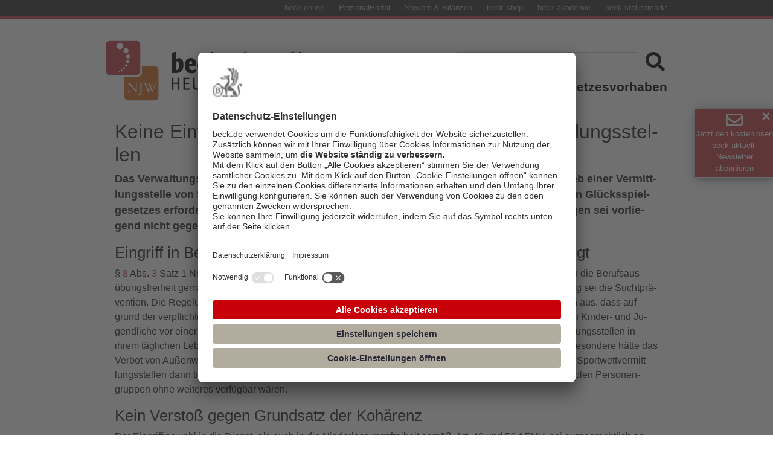

--- FILE ---
content_type: text/html; charset=utf-8
request_url: https://rsw.beck.de/aktuell/daily/meldung/detail/vg-hannover-betrieb-einer-wettvermittlungsstelle-nur-bei-einhaltung-der-mindestabstaende-zulaessig
body_size: 11521
content:
 <!DOCTYPE html> <html lang="de"> <head> <meta charset="utf-8" /> <title>
	Keine Einw&#228;nde gegen Abstandsregel f&#252;r Wettvermittlungsstellen
</title> <!-- Google Tag Manager --> <script type="text/plain" data-usercentrics="Google Tag Manager">(function(w,d,s,l,i){w[l]=w[l]||[];w[l].push({'gtm.start':
new Date().getTime(),event:'gtm.js'});var f=d.getElementsByTagName(s)[0],
j=d.createElement(s),dl=l!='dataLayer'?'&l='+l:'';j.async=true;j.src=
'https://www.googletagmanager.com/gtm.js?id='+i+dl;f.parentNode.insertBefore(j,f);
})(window,document,'script','dataLayer','GTM-WPH4GN2N');</script> <!-- End Google Tag Manager --> <script src="/ScriptResource.axd?d=ktXPS54N4JY6vbaCTPlT9V_POdVbo5EP4_G5XnemXb4TmMtqoh3IC-glILo1a9rzdvSJPCI9PjxMMnSxkOfXXnB1tQJDp4uf2SNbxihMLYC6RzYucvz-oiAkIu-8jea2xDgMAS45rIZ-VWJ33qWJoLG3cQm8pJiUofLPY5Z7jazed4vGme1Po_rWeA6bZNvj0&amp;t=ffffffffaa59361e" type="text/javascript"></script><script src="/ScriptResource.axd?d=ePnjFy9PuY6CB3GWMX-b_9Kz2bh08vTJFS8Prw-GVk0nr5ZNk_RtGc4sJkzTIx6Ns47le7ZOm26yhTLbE5rSQUylXHtGBgnuM4mmHa0plWXZsuTm8E66jy9MEDCudu94MpOcvU3XNh06h6ANmpfpJeqIe2B_vZ2iyjjLIkAkRe7K1Qq81hY0UtjQI4PuG_g70&amp;t=ffffffffaa59361e" type="text/javascript"></script><script src="/ResourcePackages/BeckDaily/assets/dist/js/bootstrap.min.js?package=BeckDaily" type="text/javascript"></script><script src="/ResourcePackages/BeckDaily/assets/dist/js/com.js?package=BeckDaily" type="text/javascript"></script><script src="/ResourcePackages/BeckDaily/assets/dist/js/Hyphenator.js?package=BeckDaily" type="text/javascript"></script><script src="/ResourcePackages/BeckDaily/assets/dist/js/bootstrap-dropdownhover.min.js?package=BeckDaily" type="text/javascript"></script><link href="/ResourcePackages/BeckDaily/assets/dist/css/main.css?package=BeckDaily" rel="stylesheet" type="text/css" /><link href="/ResourcePackages/BeckDaily/assets/dist/css/sprite.css?package=BeckDaily" rel="stylesheet" type="text/css" /><link href="/ResourcePackages/BeckDaily/assets/dist/css/sprite-bd.css?package=BeckDaily" rel="stylesheet" type="text/css" /><link href="/ResourcePackages/BeckDaily/assets/dist/css/bootstrap-dropdownhover.css?package=BeckDaily" rel="stylesheet" type="text/css" /><link href="/ResourcePackages/Beck/CSS/BeckSocialShare.css?package=BeckDaily" rel="stylesheet" type="text/css" /> <meta property="twitter:card" content="summary_large_image" /><meta property="twitter:image" content="https://rsw.beck.de/images/librariesprovider5/beckdaily/logo_beck_aktuell_fallback_notloesung_1080x1080" /><meta property="og:image" content="https://rsw.beck.de/images/librariesprovider5/beckdaily/logoakt.png?sfvrsn=c49782e0_0" /><meta property="og:title" content="Keine Einw&#228;nde gegen Abstandsregel f&#252;r Wettvermittlungsstellen" /><meta property="og:description" content="Die Regelung, nach der zur n&#228;chsten Kinder- und Jugendeinrichtung 200 Meter Abstand bestehen m&#252;ssen, ist laut VG Hannover verfassungs- und europarechtskonform." /><meta property="og:type" content="website" /><meta property="og:url" content="https://rsw.beck.de/aktuell/daily/meldung/detail/vg-hannover-betrieb-einer-wettvermittlungsstelle-nur-bei-einhaltung-der-mindestabstaende-zulaessig" /><meta property="og:site_name" content="Aktuell" /><meta name="Generator" content="Sitefinity 14.4.8146.0 DX" /><link rel="canonical" href="https://rsw.beck.de/aktuell/daily/meldung/detail/vg-hannover-betrieb-einer-wettvermittlungsstelle-nur-bei-einhaltung-der-mindestabstaende-zulaessig" /><meta name="viewport" content="width=device-width, initial-scale=1.0" /><script type="text/javascript">
	(function() {var _rdDeviceWidth = (window.innerWidth > 0) ? window.innerWidth : screen.width;var _rdDeviceHeight = (window.innerHeight > 0) ? window.innerHeight : screen.height;var _rdOrientation = (window.width > window.height) ? 'landscape' : 'portrait';})();
</script></head> <body> <!-- Google Tag Manager (noscript) --> <noscript><iframe src=https://www.googletagmanager.com/ns.html?id=GTM-WPH4GN2N
height="0" width="0" style="display:none;visibility:hidden"></iframe></noscript> <!-- End Google Tag Manager (noscript) --> <div class="mobilemenu" id="navbarSupportedContentMobile"> <a href="javascript:void(0)" class="closebtn" onclick="closeNav()">&times;</a> <ul> <li> <div> <a class="" href="/aktuell/daily/startseite">Heute im Recht</a> <i class="icon icon-chevron-right-solid"></i> </div> <div class="sublink"> <a class="" href="/aktuell/daily/meldung/liste/?taxonomy=Meldungskategorie&propertyName=Meldungskategorie&taxon=Rechtsprechung">Rechtsprechung</a> <i class="icon icon-chevron-right-solid"></i> </div> <div class="sublink"> <a class="" href="/aktuell/daily/meldung/liste/?taxonomy=Meldungskategorie&propertyName=Meldungskategorie&taxon=/rechtspolitik-gesetzgebung">Rechtspolitik & Gesetzgebung</a> <i class="icon icon-chevron-right-solid"></i> </div> <div class="sublink"> <a class="" href="/aktuell/daily/meldung/liste/?taxonomy=Meldungskategorie&propertyName=Meldungskategorie&taxon=/Rechtsnachrichten">Rechtsnachrichten</a> <i class="icon icon-chevron-right-solid"></i> </div> </li> <li> <div id="magazintypemobile"> <a class="" href="/aktuell/daily/magazin/liste/">Aus der NJW</a> <i class="icon icon-chevron-right-solid"></i> </div> </li> <li> <div> <a class="" href="/aktuell/gesetzgebung/">Gesetzesvorhaben</a> <i class="icon icon-chevron-right-solid"></i> </div> </li> </ul> </div> <script src="/ScriptResource.axd?d=Uf8BQcxRshYGUr_fjsqPCHf9S1Tt8LEmLNysLuHUDUCktH0CS3pmA1rKZgTNanA_Yv9w7XoTWwhH5Xbz3gCSdb7CgHpyvs6hOKqkYmDPe3RQBZYXc8tErEtCALdhnqTLlIEBdAUKjoJJgl9ju68g_Layb7mjXsOayNsaWKR99di-qrJyLQiAebCfxMTjbtBG0&amp;t=ffffffffaa59361e" type="text/javascript"></script> <div id="mask">&nbsp;</div> <div class="upcontent"> <div class="angebotleiste d-none d-md-block"> <div class="container d-flex justify-content-md-around justify-content-lg-end"> <ul> <li><a class="angebotlink" href="https://beck-online.beck.de" ttitle="beck-online" target="_blank">beck-online</a></li> <li><a class="angebotlink" href="https://personal-portal.beck.de" ttitle="PersonalPortal" target="_blank">PersonalPortal</a></li> <li><a class="angebotlink" href="https://steuern.beck.de" ttitle="Steuern & Bilanzen" target="_blank">Steuern & Bilanzen</a></li> <li><a class="angebotlink" href="https://www.beck-shop.de" ttitle="beck-shop" target="_blank">beck-shop</a></li> <li><a class="angebotlink" href="https://rsw.beck.de/akademie" ttitle="beck-akademie" target="_blank">beck-akademie</a></li> <li><a class="angebotlink" href="https://www.beck-stellenmarkt.de" ttitle="beck-stellenmarkt" target="_blank">beck-stellenmarkt</a></li> </ul> </div> </div> <div class="container bdcontainer headercontainer"> <header class="blog-header py-2 pt-sm-3"> <div class="row flex-nowrap justify-content-between align-items-center flex-column flex-lg-row"> <div class="col-11 col-lg-5 logo" onclick="location.href='/aktuell/daily/startseite'">&nbsp;</div> <div class="col-12 col-lg-7 d-flex justify-content-end flex-column menu"> 




    <div>

        <div class="d-flex justify-content-center justify-content-sm-end pt-4 pt-sm-0" role="search">
            <input type="search" title="Search input" placeholder="Suche" id="82cf0e1b-a84f-4fd5-96e2-797307dc073e" class="searchinput" value="" aria-autocomplete="both" aria-describedby='SearchInfo-1' />
            <input type="submit" id="a03c6710-f998-4a7b-af6d-0b2a137e3016" name="submit" alt="search" value="" class="icon iconsearch icon-search-solid searchbutton">
            <span id='SearchInfo-1' aria-hidden="true" hidden>When autocomplete results are available use up and down arrows to review and enter to select.</span>
        </div>

        <input type="hidden" data-sf-role="resultsUrl" value="/aktuell/daily/beck-aktuell-trefferliste" />
        <input type="hidden" data-sf-role="indexCatalogue" value="index-beck-aktuell-2" />
        <input type="hidden" data-sf-role="wordsMode" value="AllWords" />
        <input type="hidden" data-sf-role="disableSuggestions" value='false' />
        <input type="hidden" data-sf-role="minSuggestionLength" value="3" />
        <input type="hidden" data-sf-role="suggestionFields" value="Title,Content" />
        <input type="hidden" data-sf-role="language" />
        <input type="hidden" data-sf-role="suggestionsRoute" value="/restapi/search/suggestions" />
        <input type="hidden" data-sf-role="searchTextBoxId" value='#82cf0e1b-a84f-4fd5-96e2-797307dc073e' />
        <input type="hidden" data-sf-role="searchButtonId" value='#a03c6710-f998-4a7b-af6d-0b2a137e3016' />
    </div>







 <div class="d-flex justify-content-end"> <nav class="navbar navbar-expand-sm genmen burger"> <button class="navbar-toggler" type="button" aria-controls="navbarSupportedContent" aria-expanded="false" aria-label="Toggle navigation" onclick="openNav()"> <span class="navbar-toggler-icon bakburger"></span> </button> <div class="collapse navbar-collapse justify-content-end" id="navbarSupportedContent"> <ul class="navbar-nav justify-content-end"> <li class="nav-item dropdown" id="navbarDropdown2"> <a class="nav-link dropdown-toggle" href="/aktuell/daily/startseite" role="button" data-toggle="dropdown" aria-haspopup="true" aria-expanded="false">Heute im Recht</a> <div class="dropdown-menu bakdropdownmenu" aria-labelledby="navbarDropdown2" id="dropdown-menu"> <div> <a class="dropdown-item" href="/aktuell/daily/meldung/liste/?taxonomy=Meldungskategorie&propertyName=Meldungskategorie&taxon=Rechtsprechung">Rechtsprechung</a> <i class="icon icon-chevron-right-solid"></i> </div> <div> <a class="dropdown-item" href="/aktuell/daily/meldung/liste/?taxonomy=Meldungskategorie&propertyName=Meldungskategorie&taxon=rechtspolitik-gesetzgebung">Rechtspolitik & Gesetzgebung</a> <i class="icon icon-chevron-right-solid"></i> </div> <div> <a class="dropdown-item" href="/aktuell/daily/meldung/liste/?taxonomy=Meldungskategorie&propertyName=Meldungskategorie&taxon=Rechtsnachrichten">Rechtsnachrichten</a> <i class="icon icon-chevron-right-solid"></i> </div> </div> </li> <li class="nav-item"> <a class="nav-link" href="/aktuell/daily/magazin/liste/">Aus der NJW</a> <i class="icon icon-chevron-right-solid"></i> </li> <li class="nav-item"> <a class="nav-link" href="/aktuell/gesetzgebung/">Gesetzesvorhaben</a> <i class="icon icon-chevron-right-solid"></i> </li> </ul> </div> </nav> </div> </div> </div> </header> </div> <!-- Content --> <div class="sfPublicWrapper sfBakWrapper" id="TopmeldungPlaceHolder"> 
 </div> <div class="sfPublicWrapper sfBakWrapper" id="MeldungPlaceHolder"> 
 </div> <div class="sfPublicWrapper sfBakWrapper" id="BannerPlaceHolder"> 
 </div> <div class="sfPublicWrapper sfBakWrapper" id="MagazinTypesPlaceHolder"> 
 </div> <div class="sfPublicWrapper sfBakWrapper" id="MagazinPlaceHolder"> 
 </div> <div class="sfPublicWrapper sfBakWrapper" id="TrefferlistePlaceHolder"> 
 </div> <div class="sfPublicWrapper sfBakWrapper" id="DetailansichtPlaceHolder"> 


<div >
    <div ><style>.close {
        position: absolute;
        right: 5px;
        top: 5px;
        width: 15px;
        height: 15px;
        opacity: 1;
        display: none;
    }

    .close:hover {
        opacity: 1;
    }

    .close:before,
    .close:after {
        position: absolute;
        left: 6px;
        content: ' ';
        height: 15px;
        width: 3px;
        background-color: #ffffff;
    }

    .close:before {
        transform: rotate(45deg);
    }

    .close:after {
        transform: rotate(-45deg);
    }


    div.sticky {
        position: fixed;
        top: 25%;
        right: 0;


        text-align: right;

        padding: 0;
        margin-right: -1px;
        transition: all 1s;
        z-index: 1;
    }

    #baknlbutton {
        width: 250px;
        height: 82px;
        overflow-y: hidden;
        transition: all 1s;

    }

    #baknlbutton.collapsed {
        width: 250px;
        height: 82px;
        transition: all 1s;
        box-shadow: 2px 2px 15px #7d7a7a;
    }

    #baknlbutton.expanded {
        width: 700px;
        height: 450px;
        transition: all 1s;
        box-shadow: 2px 2px 15px #7d7a7a;
    }



    div.bakanmeldtitle {
        background-color: #C23E44;
        color: white;
        font-size: 1em;
        display: flex;
        flex-direction: row;
        justify-content: space-between;
        padding-top: 5px;
        padding-bottom: 5px;
    }

    div.stickyformular {
        background: #F4F4F4;
        padding-top: 20px;
        padding-left: 10px;
        padding-right: 10px;
        padding-bottom: 10px;
    }

    div.enve {
        align-items: center;
        display: flex;
        padding-left: 10px;
        font-size: 0.8em;
        transition: all 1s;
    }

    div.envetxt {
        align-items: center;
        display: flex;
        padding-right: 10px;
    }

    #baknlbutton.collapsed:hover {
        cursor: pointer;
        box-shadow: 2px 2px 15px #7d7a7a;
    }

    #baknlbutton.collapsed:hover div.enve {
        font-size: 1em;
    }

    #baknlbutton.expanded div.enve {
        font-size: 1em;
    }

    #baknlbutton input.reset_button {
        display: none !important;
    }

    @media only screen and (max-width: 1430px) {

        #baknlbutton,
        #baknlbutton.collapsed {
            width: 230px;
        }
    }

    @media only screen and (max-width: 1390px) {

        #baknlbutton.collapsed:hover div.enve {
            font-size: 0.8em;
        }

        .close {
            display: block;
        }

        div.collapsed div.bakanmeldtitle {
            flex-direction: column;
            align-items: center;
            font-size: 0.8em;
        }

        #baknlbutton.collapsed {
            width: 130px;
            height: 114px;
        }

        div.collapsed div.enve {
            padding-left: 0;
        }

        div.collapsed div.envetxt {
            padding-right: 0;
            text-align: center;
        }

        div.expanded div.envetxt {
            padding-right: 40px;
        }
    }

    @media only screen and (max-width: 700px) {
        div#baknlbutton {
            display: none;
        }
    }

        @media (pointer:none),
    (pointer:coarse) {
        div#baknlbutton {
            display: none;
        }
    }
</style>

<div class="sticky collapsed" id="baknlbutton"><div class="bakanmeldtitle" id="titleclic"><div class="enve"><i class="icon-color-bdwhite icon-envelope"></i><a id="baknlbuttonclose" href="#" class="close" data-sf-ec-immutable="">&nbsp;</a></div><div class="envetxt">Jetzt den kostenlosen<br data-sf-ec-immutable="" />beck-aktuell-Newsletter<br />abonnieren</div></div><div class=" stickyformular"><p><iframe style="width:100%;height:350px;border:none;" src="https://mailing.beck.de/anmeldung_bak_nl.jsp">&amp;amp;amp;amp;amp;amp;amp;amp;amp;amp;amp;amp;amp;amp;amp;amp;amp;amp;amp;amp;amp;amp;amp;amp;amp;amp;amp;amp;amp;amp;amp;amp;amp;amp;amp;amp;amp;amp;amp;amp;amp;amp;amp;amp;amp;nbsp;</iframe></p></div></div></div>    
</div>


<div id="detailmeldung" class="container">
    <div class="row">
        <div class="container bdcontainerschmal">
            <div class="col-12 pt-2 bdoverline">
                <h2>
                    
                </h2>
            </div>
            <div class="col-12 pt-2">
                <h5 class="hyphenate card-title detailtitle">
                    Keine Einwände gegen Abstandsregel für Wettvermittlungsstellen
                </h5>
            </div>

        </div>

        <div class="container bdcontainerbild">
            <div class="col-12 d-flex justify-content-center align-items-center pt-2">
                <div class="bddetailbildkredit">
                    <span class="badge badge-pill badge-light"></span>
                </div>
            </div>
        </div>

        <div class="container bdcontainerschmal">
            <div class=" col-12 bdsummary">
                <p class="hyphenate card-text">
                    Das&nbsp;Verwaltungsgericht Hannover hat eine Klage auf Erteilung einer Erlaubnis zum Betrieb einer Vermittlungsstelle von Sportwetten abgewiesen.&nbsp;Der nach einer Regelung des Nieders&auml;chsischen Gl&uuml;cksspielgesetzes erforderliche Mindestabstand von 200 Metern zu Kinder- und Jugendeinrichtungen sei vorliegend nicht gegeben. Diese&nbsp; Regelung sei verfassungs- und europarechtskonform.<br />
                </p>
            </div>
            <div class="hyphenate col-12 bdfulltext">
                <p class="hyphenate card-text">
                    <h2>Eingriff in&nbsp;Berufsaus&uuml;bungsfreiheit verfassungsrechtlich gerechtfertigt</h2><p>&sect;&nbsp;<a href="https://beck-online.beck.de/Dokument?vpath=bibdata/ges/ndsgluespg/cont/ndsgluespg.p8.htm&amp;anchor=Y-100-G-NDSGLUESPG-P-8" data-sf-ec-immutable="">8</a>&nbsp;Abs.&nbsp;<a href="https://beck-online.beck.de/Dokument?vpath=bibdata/ges/ndsgluespg/cont/ndsgluespg.p8.htm&amp;anchor=Y-100-G-NDSGLUESPG-P-8" data-sf-ec-immutable="">3</a>&nbsp;Satz 1 Nr. 3&nbsp;NGl&uuml;SpG ist nach Ansicht des Gerichts mit dem Grundgesetz vereinbar.&nbsp;Der Eingriff in die Berufsaus&uuml;bungsfreiheit gem&auml;&szlig; <span class="zit">Art. <a href="https://beck-online.beck.de/Default.aspx?typ=reference&amp;y=100&amp;G=GG&amp;A=12" data-sf-ec-immutable="">12</a> Abs.<a href="https://beck-online.beck.de/Default.aspx?typ=reference&amp;y=100&amp;G=GG&amp;A=12&amp;X=1" data-sf-ec-immutable="">1</a> GG</span> sei verfassungsrechtlich gerechtfertigt. Legitimer Zweck der Regelung sei&nbsp;die Suchtpr&auml;vention. Die Regelung sei geeignet, diesen Zweck zu f&ouml;rdern. Der Gesetzgeber gehe nachvollziehbar davon aus, dass aufgrund der verpflichtenden Mindestabst&auml;nde von Wettvermittlungsstellen zu Kinder- und Jugendeinrichtungen Kinder- und Jugendliche vor einer Gew&ouml;hnung an die st&auml;ndige Verf&uuml;gbarkeit des Spielangebots in Gestalt von Wettvermittlungsstellen in ihrem t&auml;glichen Lebensumfeld gesch&uuml;tzt werden. Die Regelung sei auch erforderlich und angemessen. Insbesondere h&auml;tte das Verbot von Au&szlig;enwerbung, die Anpassung von Betriebszeiten und &auml;hnlichem keinen gleichen Effekt, da die Sportwettvermittlungsstellen dann trotzdem an Kinder- und Jugendeinrichtungen heranr&uuml;cken k&ouml;nnten und f&uuml;r diese vulnerablen Personengruppen ohne weiteres verf&uuml;gbar w&auml;ren.</p><h2>Kein Versto&szlig; gegen Grundsatz der Koh&auml;renz</h2><p>Der Eingriff sowohl in die Dienst- als auch in die Niederlassungsfreiheit gem&auml;&szlig;&nbsp; Art. 49 und 56 AEUV&nbsp; sei europarechtlich gerechtfertigt. Insbesondere versto&szlig;e &sect;&nbsp;<a href="https://beck-online.beck.de/Dokument?vpath=bibdata/ges/ndsgluespg/cont/ndsgluespg.p8.htm&amp;anchor=Y-100-G-NDSGLUESPG-P-8" data-sf-ec-immutable="">8</a>&nbsp;Abs.&nbsp;<a href="https://beck-online.beck.de/Dokument?vpath=bibdata/ges/ndsgluespg/cont/ndsgluespg.p8.htm&amp;anchor=Y-100-G-NDSGLUESPG-P-8" data-sf-ec-immutable="">3</a>&nbsp;Satz 1Nr. 3 NGl&uuml;SpG nicht gegen den Grundsatz der Koh&auml;renz. Dieser Grundsatz besage, dass der Staat einen bestimmten Gl&uuml;cksspielsektor nicht unter dem Deckmantel der Suchtpr&auml;vention zu Lasten Privater restriktiv reglementieren darf, um dann unter diesem Deckmantel eine expansive Gl&uuml;cksspielpolitik in diesem Bereich zu betreiben. Au&szlig;erdem d&uuml;rfe die liberale Regulierung eines Sektors nicht dazu f&uuml;hren, dass restriktive Regulierungen anderer Gl&uuml;cksspielsektoren ihre Wirksamkeit verlieren. Diesen Grunds&auml;tzen halte die streitgegenst&auml;ndliche Regelung stand. Insbesondere w&uuml;rden mit ihr keine fiskalischen Interessen verfolgt. Zwar b&ouml;ten auch staatliche Stellen in Niedersachsen Sportwetten an. Das Angebot sei allerdings mit dem Angebot von privaten Wettanbietern sowohl hinsichtlich der Attraktivit&auml;t als auch hinsichtlich der von diesem Spiel ausgehenden Suchtgefahren nicht vergleichbar, was sich im aktuellen Umsatz privater Sportwettanbieter entsprechend niederschlage.</p><h2>Sportwettenregulierung mit Regulierung &uuml;briger Gl&uuml;cksspielsektoren vergleichbar</h2><p>Zudem f&uuml;ge sich die Sportwettenregulierung in die Regulierung der &uuml;brigen Gl&uuml;cksspielsektoren in Niedersachsen noch konsistent ein. Zwar gebe es in der Regulierung des Spielhallensektors keine mit <span class="zit"></span>&sect;&nbsp;<a href="https://beck-online.beck.de/Dokument?vpath=bibdata/ges/ndsgluespg/cont/ndsgluespg.p8.htm&amp;anchor=Y-100-G-NDSGLUESPG-P-8" data-sf-ec-immutable="">8</a>&nbsp;Abs.&nbsp;<a href="https://beck-online.beck.de/Dokument?vpath=bibdata/ges/ndsgluespg/cont/ndsgluespg.p8.htm&amp;anchor=Y-100-G-NDSGLUESPG-P-8" data-sf-ec-immutable="">3</a>&nbsp;Satz 1Nr. 3 NGl&uuml;SpG vergleichbare Regelung. Dies f&uuml;hre aber nicht dazu, dass das Regulierungsregime der Sportwettvermittlungsstellen unwirksam wird. Denn es sei nicht zu erwarten, dass es aufgrund dieser Regelung zu beachtlichen Spielerwanderungen vom Sportwettenspiel zum Automatenspiel kommt. Gegen die Entscheidung kann&nbsp;Berufung zum <span class="zit">OVG L&uuml;neburg</span> eingelegt werden.</p>
                </p>
            </div>
            <div class="col-12 bdautoren pt-2 d-flex justify-content-start align-items-end pr-0 text-muted flex-column">
<p class="gericht">VG Hannover, Urteil vom 14.03.2023 - <a href="https://beck-online.beck.de/Default.aspx?typ=reference&amp;y=200&amp;Az=10A496821&amp;D=2023-03-14">10 A 4968/21</a></p>                <p>Redaktion beck-aktuell, Miriam Montag, 17. M&#228;rz 2023.</p>
            </div>
            
            <div class="col-12 pt-2">
                <h3>Mehr zum Thema</h3>
            </div>

            <div class="col-12 detailstich">
                <div id="cd-cats">
                    <ul class="nav">
                            <li class="nav-item">
                                <a class="gericht small bd-cat-link">VG Hannover</a>
                            </li>
                        <li class="nav-item" id="bd-cat-item">
<a class="small bd-cat-link stichwort" style="" href="/aktuell/meldung/liste/?taxonomy=Meldungsstichwort&propertyName=Meldungsstichwort&taxon=kohärenzgebot">Kohärenzgebot</a><a class="small bd-cat-link stichwort" style="" href="/aktuell/meldung/liste/?taxonomy=Meldungsstichwort&propertyName=Meldungsstichwort&taxon=sportwettenregulierung">Sportwettenregulierung</a>                        </li>
                        <li class="nav-item">
<a class="small bd-cat-link stichwort" style="" href="/aktuell/meldung/liste/?taxonomy=FieldsOfLaw&propertyName=FieldsOfLaw&taxon=-6-01-staats--und-verfassungsrecht">Staats- und Verfassungsrecht</a><a class="small bd-cat-link stichwort" style="" href="/aktuell/meldung/liste/?taxonomy=FieldsOfLaw&propertyName=FieldsOfLaw&taxon=-6-06-sonstiges-besonderes-verwaltungsrecht">Sonstiges besonderes Verwaltungsrecht</a><a class="small bd-cat-link stichwort" style="" href="/aktuell/meldung/liste/?taxonomy=FieldsOfLaw&propertyName=FieldsOfLaw&taxon=10-02-europarecht-ausländisches-recht-völkerrecht">Europarecht, Ausländisches Recht, Völkerrecht</a>                        </li>
                    </ul>
                </div>
            </div>

                <div class="col-12 bdadditionallinks mt-2 pt-2 pb-2">
                    
                    <h2>Aus der Datenbank beck-online</h2><p>Hilf/Umbach, Update zum Sportwettenrecht, <span class="zit"><abbr title="">ZfWG</abbr> 2022, <a href="https://beck-online.beck.de/Default.aspx?typ=reference&amp;y=300&amp;Z=ZFWG&amp;B=2022&amp;S=341">341</a></span></p><p>Hilf/Umbach, Update zum Sportwettenrecht, <span class="zit"><abbr title="">ZfWG</abbr> 2021, <a href="https://beck-online.beck.de/Default.aspx?typ=reference&amp;y=300&amp;Z=ZFWG&amp;B=2021&amp;S=247">247</a></span></p><p>Br&uuml;ggemann, Die Regulierung von Sportwetten in Gegenwart und Zukunft, <span class="zit"><abbr title="">ZfWG</abbr> 2020, <a href="https://beck-online.beck.de/Default.aspx?typ=reference&amp;y=300&amp;Z=ZFWG&amp;B=2020&amp;S=204">204</a></span></p><p>Hartmann, Koh&auml;renz im Gl&uuml;cksspielrecht: vertikal &ndash; horizontal &ndash; intersektoral?, <span class="zit"><abbr title="Europäische Zeitschrift für Wirtschaftsrecht">EuZW</abbr> 2014, <a href="https://beck-online.beck.de/Default.aspx?typ=reference&amp;y=300&amp;Z=EuZW&amp;B=2014&amp;S=814">814</a></span></p>
                </div>


        </div>
    </div>
</div>

<script>
    $(window).on("load", function () {
        cleanSummaryWhiteSpace();
        //callVerlinker();
        pimpLinks();
    });


</script>

<div >
    <div ><div id="banner" class="container bdcontainer py-4"><div id="oldBanner" style="display:none;" class="row ml-0 mr-0"><div class="col-12 col-md-6 pr-0 pl-0 bannerleft"><div class="ml-md-2 d-flex justify-content-center align-items-center bannerlefttbis"><a href="https://beck-mediasales.de/beck-stellenmarkt/online-only/?utm_source=rsw.beck.de/aktuell&amp;utm_medium=referral&amp;utm_campaign=clickout_beck-aktuell-home" target="_blank" class="d-flex justify-content-center" data-sf-ec-immutable=""></a><div class="d-flex flex-column"><a href="https://beck-mediasales.de/beck-stellenmarkt/online-only/?utm_source=rsw.beck.de/aktuell&amp;utm_medium=referral&amp;utm_campaign=clickout_beck-aktuell-home" target="_blank" class="d-flex justify-content-center" data-sf-ec-immutable=""></a><a href="https://beck-mediasales.de/beck-stellenmarkt/online-only/?utm_source=rsw.beck.de/aktuell&amp;utm_medium=referral&amp;utm_campaign=clickout_beck-aktuell-home" target="_blank" data-sf-ec-immutable=""><img src="/images/librariesprovider5/werbebanner/bsm_inserenten_its-a-match_1200x630_pokal.png?Status=Master&amp;sfvrsn=94cf4b0d_2" alt="" sf-size="388638" /></a></div></div></div><div class="col-12 col-md-6 pr-0 pl-0 bannerright"><div class="ml-md-2 d-flex justify-content-center align-items-center bannerrightbis"><a href="https://www.beck-seminare.de/?mtm_campaign=beck-seminare&amp;mtm_placement=home" target="_blank" class="d-flex justify-content-center"><div class="d-flex flex-column"><img src="/images/librariesprovider5/werbebanner/beck-seminare.jpg?sfvrsn=31f3b9c_2" alt="beck-seminare" /></div></a>
 </div></div></div><hr /><div class="row ml-0 mr-0"><iframe id="bdBannerFramed" class="bdBannerFrame" src="https://www.beck-stellenmarkt.de/external/jobs/volljuristen-stellen" title="Job widget"></iframe></div><hr /></div></div>    
</div> </div> <div class="sfPublicWrapper socialshare sfBakWrapper" id="SocialSharePlaceHolder"> 


<div class="bdsocialshare">
    <!-- Sharingbutton Facebook -->
    <a class="resp-sharing-button__link" href="https://facebook.com/sharer/sharer.php?u=https://rsw.beck.de/aktuell/daily/meldung/detail" target="_blank" rel="noopener" aria-label="">
        <div class="resp-sharing-button resp-sharing-button--facebook resp-sharing-button--small">
            <div aria-hidden="true" class="resp-sharing-button__icon resp-sharing-button__icon--solid">
                <svg xmlns="http://www.w3.org/2000/svg" viewBox="0 0 24 24"><path d="M18.77 7.46H14.5v-1.9c0-.9.6-1.1 1-1.1h3V.5h-4.33C10.24.5 9.5 3.44 9.5 5.32v2.15h-3v4h3v12h5v-12h3.85l.42-4z" /></svg>
            </div>
        </div>
    </a>

    <!-- Sharingbutton Twitter -->
    <a class="resp-sharing-button__link" href="https://twitter.com/intent/tweet/?text=beck-aktuell.HEUTE+IM+RECHT+%7c+&url=https://rsw.beck.de/aktuell/daily/meldung/detail" target="_blank" rel="noopener" aria-label="">
        <div class="resp-sharing-button resp-sharing-button--twitter resp-sharing-button--small" style="background-color:black;">
            <div aria-hidden="true" class="resp-sharing-button__icon resp-sharing-button__icon--solid">
                <svg xmlns="http://www.w3.org/2000/svg" viewBox="0 0 24 24">
                    <path d="M 2.3671875 3 L 9.4628906 13.140625 L 2.7402344 21 L 5.3808594 21 L 10.644531 14.830078 L 14.960938 21 L 21.871094 21 L 14.449219 10.375 L 20.740234 3 L 18.140625 3 L 13.271484 8.6875 L 9.2988281 3 L 2.3671875 3 z M 6.2070312 5 L 8.2558594 5 L 18.033203 19 L 16.001953 19 L 6.2070312 5 z"></path>
                </svg>
            </div>
        </div>
    </a>

    <!-- Sharingbutton LinkedIn -->
    <a class="resp-sharing-button__link" href="https://www.linkedin.com/shareArticle?mini=true&url=https://rsw.beck.de/aktuell/daily/meldung/detail&title=beck-aktuell.HEUTE+IM+RECHT+%7c+&summary=beck-aktuell.HEUTE+IM+RECHT+%7c+&source=https://rsw.beck.de/aktuell/daily/meldung/detail" target="_blank" rel="noopener" aria-label="">
        <div class="resp-sharing-button resp-sharing-button--linkedin resp-sharing-button--small">
            <div aria-hidden="true" class="resp-sharing-button__icon resp-sharing-button__icon--solid">
                <svg xmlns="http://www.w3.org/2000/svg" viewBox="0 0 24 24"><path d="M6.5 21.5h-5v-13h5v13zM4 6.5C2.5 6.5 1.5 5.3 1.5 4s1-2.4 2.5-2.4c1.6 0 2.5 1 2.6 2.5 0 1.4-1 2.5-2.6 2.5zm11.5 6c-1 0-2 1-2 2v7h-5v-13h5V10s1.6-1.5 4-1.5c3 0 5 2.2 5 6.3v6.7h-5v-7c0-1-1-2-2-2z" /></svg>
            </div>
        </div>
    </a>

    <!-- Sharingbutton XING -->
    <a class="resp-sharing-button__link" href="https://www.xing.com/spi/shares/new?url=https://rsw.beck.de/aktuell/daily/meldung/detail" target="_blank" rel="noopener" aria-label="">
        <div class="resp-sharing-button resp-sharing-button--xing resp-sharing-button--small">
            <div aria-hidden="true" class="resp-sharing-button__icon resp-sharing-button__icon--solid">
                <svg xmlns="http://www.w3.org/2000/svg" viewBox="0 0 24 24"><path d="M10.2 9.7l-3-5.4C7.2 4 7 4 6.8 4h-5c-.3 0-.4 0-.5.2v.5L4 10 .4 16v.5c0 .2.2.3.4.3h5c.3 0 .4 0 .5-.2l4-6.6v-.5zM24 .2l-.5-.2H18s-.2 0-.3.3l-8 14v.4l5.2 9c0 .2 0 .3.3.3h5.4s.3 0 .4-.2c.2-.2.2-.4 0-.5l-5-8.8L24 .7V.2z" /></svg>
            </div>
        </div>
    </a>

    <!-- PrintButton -->
    <a class="resp-sharing-button__link" href="" target="_blank" rel="noopener" onclick="window.print(); return false;" aria-label="">
        <div class="resp-sharing-button resp-sharing-button--print resp-sharing-button--small">
            <div aria-hidden="true" class="resp-sharing-button__icon resp-sharing-button__icon--solid">
                <svg xmlns="http://www.w3.org/2000/svg" viewBox="0 0 512 512"><path d="M448 192V77.25c0-8.49-3.37-16.62-9.37-22.63L393.37 9.37c-6-6-14.14-9.37-22.63-9.37H96C78.33 0 64 14.33 64 32v160c-35.35 0-64 28.65-64 64v112c0 8.84 7.16 16 16 16h48v96c0 17.67 14.33 32 32 32h320c17.67 0 32-14.33 32-32v-96h48c8.84 0 16-7.16 16-16V256c0-35.35-28.65-64-64-64zm-64 256H128v-96h256v96zm0-224H128V64h192v48c0 8.84 7.16 16 16 16h48v96zm48 72c-13.25 0-24-10.75-24-24 0-13.26 10.75-24 24-24s24 10.74 24 24c0 13.25-10.75 24-24 24z" /></svg>
            </div>
        </div>
    </a>
</div> </div> </div> <!-- Footer --> <div class="sfPublicWrapper sfBakWrapper" id="FooterPlaceHolder"> 
<footer class="pt-4 my-3 border-top border-bottom">
    <div class="container bdcontainer">
        <div class="row">
            <div class="col-12 col-md-6 col-lg-3 text-center text-md-left ">
                <div class="d-none d-md-block d-lg-none paddingblockfooter"></div>
                <h5>Kontakt</h5>
                <ul class="list-unstyled text-small">
                    <li><a class="text-muted" href="/aktuell/daily/kontakt">Redaktion</a></li>
                    <li><a class="text-muted" href="https://rsw.beck.de/services" target="_blank">Kundenservice</a></li>
                </ul>
            </div>
            <div class="d-block d-md-none w-100"></div>
            <div class="col-12 col-md-6 col-lg-3 text-center text-md-left ">
                <h5>Rechtliches</h5>
                <ul class="list-unstyled text-small">
                    <li><a class="text-muted" href="https://rsw.beck.de/impressum" target="_blank">Impressum</a></li>
                    <li><a class="text-muted" href="https://rsw.beck.de/datenschutz" target="_blank">Datenschutz</a></li>
                    <li><a class="text-muted" href="https://rsw.beck.de/aktuell/daily/beck-aktuell-autorenhinweise" target="_blank">Autorenhinweise</a></li>
                </ul>
            </div>
            <div class="d-block d-md-block d-lg-none w-100"></div>
            <div class="col-12 col-md-6 col-lg-3 text-center text-md-left ">
                <div class="d-none d-md-block d-lg-none paddingblockfooter"></div>
                <h5>Service</h5>
                <ul class="list-unstyled text-small">
                    <li><a class="text-muted" href="/aktuell/daily/newsletter">Newsletter</a></li>
                    <li><a class="text-muted" href="https://www.anzeigenbuchung.beck.de/kontakt" target="_blank">Mediaservice</a></li>
                    <li><a class="text-muted" href="https://karriere.chbeck.de" target="_blank">Karriere</a></li>

                </ul>
            </div>
            <div class="d-block d-md-none w-100"></div>
            <div class="col-12 col-md-6 col-lg-3 text-center text-md-left ">
                <h5>Folgen Sie uns</h5>
                <ul class="list-unstyled text-small d-flex flex-row justify-content-center justify-content-md-start">
                    <li><a alt="Facebook C.H.Beck" class="iconlink text-muted" href="https://www.facebook.com/VerlagCHBeck/" target="_blank" title="Facebook C.H.Beck" ttitle="Facebook C.H.Beck"><em class="icon-color-fb icon-facebook"></em></a></li>
                    <li><a alt="Linkedin C.H.Beck" class="iconlink text-muted" href="https://www.Linkedin.com/company/Verlag-C-H-Beck/" target="_blank" title="Linkedin C.H.Beck" ttitle="Linkedin C.H.Beck"><em class="icon-color-ld icon-linkedin"></em></a></li>
                    <li><a alt="Twitter C.H.Beck" class="iconlink text-muted" href="https://twitter.com/beckonlinede" target="_blank" title="Twitter C.H.Beck" ttitle="Twitter C.H.Beck"><em class="icon-color-tw icon-twitter"></em></a></li>
                    <li><a alt="beck-aktuell RSS-Feed" class="iconlink text-muted" href="http://rsw.beck.de/feeds/beck-aktuell-nachrichten" target="_blank" title="beck-aktuell RSS-Feed" ttitle="beck-aktuell RSS-Feed"><em class="icon-color-rss icon-rss"></em></a></li>
                </ul>
            </div>
        </div>
    </div>
</footer>

<style>
    .overlay {
        position: fixed;
        top: 0;
        bottom: 0;
        left: 0;
        right: 0;
        background: rgba(0, 0, 0, 0.7);
        transition: opacity 500ms;
        visibility: hidden;
        opacity: 0;
    }

    .overlay {
        position: fixed;
        top: 0;
        bottom: 0;
        left: 0;
        right: 0;
        background: rgba(0, 0, 0, 0.7);
        transition: opacity 500ms;
        z-index:9999;
    }

    div.overlay {
        visibility: hidden;
        opacity: 0;
    }

    div.overlay.showpopup {
        visibility: visible;
        opacity: 1;
    }

    .popup {
        background: #fff;
        border-radius: 5px;
        width: 50%;
        position: relative;
        transition: all 5s ease-in-out;
        padding: 40px;
    }

    .popup h2 {
        margin-top: 0;
        color: #333;
        font-family: Tahoma, Arial, sans-serif;
        color: rgb(194, 62, 68);
    }

    .popup .close {
        position: absolute;
        top: 20px;
        right: 30px;
        transition: all 200ms;
        font-size: 30px;
        font-weight: bold;
        text-decoration: none;
        color: #333;
    }

    .popup .close:hover {
        color: rgb(194, 62, 68);
    }

    .popup .content {
        max-height: 30%;
        overflow: auto;
        padding-top: 20px;
    }

    div.homepagepopup {
        display:none;
    }
</style>

<div id="popup1" class="overlay">
    <div class="popup">
        <h2>Internet Explorer: Unsere Empfehlung</h2>
        <a class="close" id="closee" href="#">&times;</a>
        <div class="content">
            Sie nutzen noch den Interenet Explorer 11 (IE11) und wir empfehlen Ihnen, bis zum 15. Juni 2022 auf den neuen Browser <a href="https://www.microsoft.com/de-de/edge">„Microsoft Edge“</a> oder eine aktuelle Version eines anderen gängigen Internet-Browsers (Firefox, Chrome, usw.) umzusteigen. Wir folgen damit den Empfehlungen des Unternehmens Microsoft, das ebenfalls schrittweise begonnen hat, die Unterstützung dieser Browserversion einzustellen. Bei Fragen wenden Sie sich bitte an unsere Hotline unter der Telefonnummer 089-38189-421.
        </div>
    </div>
</div>

<script>

    function updateBoxDimension() {
        var $box = $('div.popup');

        // To center the box
        var boxLeft = ($(window).width()) / 2 - ($box.width() / 2),
            boxTop = ($(window).height()) / 2 - ($box.height() / 2);

        $box.css({
            left: boxLeft,
            top: boxTop
        });
    }

    $(updateBoxDimension);
</script>

        <script>
            $(document).ready(function()
            {
                var ua = window.navigator.userAgent;
                var trident = ua.indexOf('Trident/');

                if (trident > 0) {
                    var rv = ua.indexOf('rv:');
                    var version = parseInt(ua.substring(rv + 3, ua.indexOf('.', rv)), 10);
                    if (version <= 11) {

                        $("#popup1").addClass('showpopup');
                    }
                }
            });
           
        </script>

<script>
    function setIsAldreadyShowed() {
        var requrl = '/Beck/HomePagePopup/SetIsAlreadyDisplayedInSession/';
        $.ajax({
            url: requrl,
            type: "POST",
            data: {},
            dataType: 'html',
            success: function (responseData) {
            },
            error: function (xhr, status, error) {
            }
        });
        $("#popup1").removeClass('showpopup');
        return false;
    }

    $('#closee').click(function () {
        setIsAldreadyShowed();
    });

    $('#popup1').click(function(event) {
        if (event.target.className == "overlay showpopup") {
            setIsAldreadyShowed();
        }
    });
</script> </div> <div class="row d-flex flex-column my-3 py-3 greif"> <div class="d-flex justify-content-center"><img class="greif" src="https://rsw.beck.de/images/librariesprovider5/default-album/greif-beck.png?sfvrsn=7fbcd36c_0" onclick="location.href='https://www.beck.de/'" /></div> </div> <div class="sfPublicWrapper sfBakWrapper" id="MatomoPlaceHolder"> 


<script id="usercentrics-cmp" src="https://app.usercentrics.eu/browser-ui/latest/loader.js" data-settings-id="7rS8kl9ZUyfhcI" async></script>

<!-- Matomo -->
 <script type="text/plain" data-usercentrics="Matomo">
 var _paq = _paq || [];
 /* tracker methods like "setCustomDimension" should be called before "trackPageView" */
 _paq.push(['trackPageView']);
 _paq.push(['enableLinkTracking']);
 (function() {
 var u="//beck.matomo.cloud/";
 _paq.push(['setTrackerUrl', u+'matomo.php']);
 _paq.push(['setSiteId', '5']);
 var d=document, g=d.createElement('script'), s=d.getElementsByTagName('script')[0];
 g.type='text/javascript'; g.async=true; g.defer=true; g.src=u+'matomo.js'; s.parentNode.insertBefore(g,s);
 })();
 </script>
 <!-- End Matomo Code --> </div>  <script src="/Frontend-Assembly/Telerik.Sitefinity.Frontend.Search/Mvc/Scripts/SearchBox/Search-box.min.js?package=BeckDaily&amp;v=MTQuNC44MTQ2LjA%3d" type="text/javascript"></script> </body> </html>


--- FILE ---
content_type: text/html; charset=utf-8
request_url: https://www.beck-stellenmarkt.de/external/jobs/volljuristen-stellen
body_size: 8134
content:
<!DOCTYPE html>
<!--[if IEMobile 7]><html class="no-js ie iem7" lang="de" dir="ltr"><![endif]-->
<!--[if lte IE 6]><html class="no-js ie lt-ie9 lt-ie8 lt-ie7" lang="de" dir="ltr"><![endif]-->
<!--[if (IE 7)&(!IEMobile)]><html class="no-js ie lt-ie9 lt-ie8" lang="de" dir="ltr"><![endif]-->
<!--[if IE 8]><html class="no-js ie lt-ie9" lang="de" dir="ltr"><![endif]-->
<!--[if (gte IE 9)|(gt IEMobile 7)]><html class="no-js ie" lang="de" dir="ltr" prefix="og: http://ogp.me/ns# content: http://purl.org/rss/1.0/modules/content/ dc: http://purl.org/dc/terms/ foaf: http://xmlns.com/foaf/0.1/ rdfs: http://www.w3.org/2000/01/rdf-schema# sioc: http://rdfs.org/sioc/ns# sioct: http://rdfs.org/sioc/types# skos: http://www.w3.org/2004/02/skos/core# xsd: http://www.w3.org/2001/XMLSchema#"><![endif]-->
<!--[if !IE]><!--><html class="no-js" lang="de" dir="ltr" prefix="og: http://ogp.me/ns# content: http://purl.org/rss/1.0/modules/content/ dc: http://purl.org/dc/terms/ foaf: http://xmlns.com/foaf/0.1/ rdfs: http://www.w3.org/2000/01/rdf-schema# sioc: http://rdfs.org/sioc/ns# sioct: http://rdfs.org/sioc/types# skos: http://www.w3.org/2004/02/skos/core# xsd: http://www.w3.org/2001/XMLSchema#"><!--<![endif]-->
<head>
  <title>| Beck Stellenmarkt</title>
  <!--[if IE]><![endif]-->
<meta charset="utf-8" />
<link rel="dns-prefetch" href="//app.usercentrics.eu" />
<link rel="dns-prefetch" href="//api.usercentrics.eu" />
<link rel="preconnect" href="//privacy-proxy.usercentrics.eu" />
<link rel="preload" href="//privacy-proxy.usercentrics.eu/latest/uc-block.bundle.js" as="script" />
<script type="application/ld+json">{"@context":"http:\/\/schema.org","@type":"WebSite","name":"Beck Stellenmarkt","url":"https:\/\/www.beck-stellenmarkt.de"}</script>
<script type="application/ld+json">{"@context":"http:\/\/schema.org","@type":"Organization","url":"https:\/\/www.beck-stellenmarkt.de","logo":"https:\/\/www.beck-stellenmarkt.de\/sites\/all\/themes\/beck\/logo.png"}</script>
<meta name="robots" content="noindex, noarchive, nofollow" />
<link as="image" href="https://www.beck-stellenmarkt.de/sites/all/themes/beck/logo.png" rel="preload" />
<link as="font" href="https://www.beck-stellenmarkt.de/profiles/recruiter/themes/epiq/dist/fonts/fontawesome-webfont.woff" type="font/woff" crossorigin="1" rel="preload" />
<link as="font" href="https://www.beck-stellenmarkt.de/sites/all/themes/beck/dist/fonts/opensans/OpenSans.woff?v=1.0.0" crossorigin="1" type="font/woff2" rel="preload" />
<link as="font" href="https://www.beck-stellenmarkt.de/sites/all/themes/beck/dist/fonts/opensans/OpenSans.woff2?v=1.0.0" crossorigin="1" type="font/woff2" rel="preload" />
<link as="font" href="https://www.beck-stellenmarkt.de/sites/all/themes/beck/dist/fonts/opensans/OpenSans-Bold.woff?v=1.0.0" crossorigin="1" type="font/woff2" rel="preload" />
<link as="font" href="https://www.beck-stellenmarkt.de/sites/all/themes/beck/dist/fonts/opensans/OpenSans-Bold.woff2?v=1.0.0" crossorigin="1" type="font/woff2" rel="preload" />
<link as="font" href="https://www.beck-stellenmarkt.de/sites/all/themes/beck/dist/fonts/opensans/OpenSans-Italic.woff?v=1.0.0" crossorigin="1" type="font/woff2" rel="preload" />
<link as="font" href="https://www.beck-stellenmarkt.de/sites/all/themes/beck/dist/fonts/opensans/OpenSans-Italic.woff2?v=1.0.0" crossorigin="1" type="font/woff2" rel="preload" />
<link as="font" href="https://www.beck-stellenmarkt.de/sites/all/themes/beck/dist/fonts/opensans/OpenSans-Semibold.woff?v=1.0.0" crossorigin="1" type="font/woff2" rel="preload" />
<link as="font" href="https://www.beck-stellenmarkt.de/sites/all/themes/beck/dist/fonts/opensans/OpenSans-Semibold.woff2?v=1.0.0" crossorigin="1" type="font/woff2" rel="preload" />
<link rel="shortcut icon" href="https://www.beck-stellenmarkt.de/sites/all/themes/beck/favicon.ico" type="image/vnd.microsoft.icon" />
<script>window.dataLayer = window.dataLayer || []; window.dataLayer.push();</script>
<link rel="profile" href="http://www.w3.org/1999/xhtml/vocab" />
<meta property="og:image" name="twitter:image:src" content="https://www.beck-stellenmarkt.de/sites/all/themes/beck/dist/images/og-image.jpg" />
<meta property="og:image" content="https://www.beck-stellenmarkt.de/sites/all/themes/beck/dist/images/og-image.jpg" />
<meta name="HandheldFriendly" content="true" />
<meta name="MobileOptimized" content="width" />
<meta http-equiv="cleartype" content="on" />
<link rel="apple-touch-icon" href="https://www.beck-stellenmarkt.de/sites/all/themes/beck/apple-touch-icon.png" />
<link rel="apple-touch-icon-precomposed" href="https://www.beck-stellenmarkt.de/sites/all/themes/beck/apple-touch-icon-precomposed.png" />
<meta name="viewport" content="width=device-width, initial-scale=1.0, minimum-scale=1.0" />
<link rel="canonical" href="https://www.beck-stellenmarkt.de/external/jobs/volljuristen-stellen" />
<meta property="og:site_name" content="Beck Stellenmarkt" />
<meta property="og:type" content="article" />
<meta property="og:url" content="https://www.beck-stellenmarkt.de/external/jobs/volljuristen-stellen" />
  <link type="text/css" rel="stylesheet" href="https://www.beck-stellenmarkt.de/sites/default/files/advagg_css/css__ecI-b0vwEJN6z93gbin_rJzyoreyiqbGbvGNw-Nq9Js__v3bu_jS-KalT7VWCxG4S2YHDhQB22AbKBgcaS8N0x9U__q8GvSXuAHH4UA3EOMUiM4gxQNK9zMeOemxa7Mm0CzNQ.css" media="all" />
<style>@font-face{font-family:'drop';src:local(Arial),local(Droid)}@font-face{font-family:'spinjs';src:local(Arial),local(Droid)}.ajax-progress div.throbber{font-family:spinjs !important;line-height:15px;text-indent:1px;word-spacing:33px;letter-spacing:50px;font-size:25px;font-weight:400;text-decoration:none;color:#475a69;background-color:#000}</style>
<link type="text/css" rel="stylesheet" href="https://www.beck-stellenmarkt.de/sites/default/files/advagg_css/css__wcPRRMpYk4Be7ExC7nrZPP2U0DH8Bi_BsqTATF0oNP8__-XZL7C1bbMYdu9CL_gnOebeTRfHeYTw92ISDokWvy1g__q8GvSXuAHH4UA3EOMUiM4gxQNK9zMeOemxa7Mm0CzNQ.css" media="all" />
<link type="text/css" rel="stylesheet" href="https://www.beck-stellenmarkt.de/sites/default/files/advagg_css/css__ZWWiZgX2aHdrXNEFqbbHHKexbzqFeBrcgyXGWrxih5w___26oWotBeGe5fcHEnJB11pyPDH0E8WcoSkKA_3VuKKc__q8GvSXuAHH4UA3EOMUiM4gxQNK9zMeOemxa7Mm0CzNQ.css" media="all" />
<link type="text/css" rel="stylesheet" href="https://www.beck-stellenmarkt.de/sites/default/files/advagg_css/css__Lcg1PeROGH4jcBVgNT95jV12_EQy6BpMIQuHbQqzW_I__nYJiomylUYbKd6YiQP-4GC77p5hBrcbsyj8Hfs7l1zU__q8GvSXuAHH4UA3EOMUiM4gxQNK9zMeOemxa7Mm0CzNQ.css" media="all" />
<link type="text/css" rel="stylesheet" href="https://www.beck-stellenmarkt.de/sites/default/files/advagg_css/css__x6J-itZlojXy44LqiSPvuefJzQiJSY6HGHdxuoC2YX0__Hmun7YVMiI4Gqw0eFYBlBm7DNoFf3h3XEYwU58_0W7w__q8GvSXuAHH4UA3EOMUiM4gxQNK9zMeOemxa7Mm0CzNQ.css" media="all" />
<link type="text/css" rel="stylesheet" href="https://www.beck-stellenmarkt.de/sites/default/files/advagg_css/css__c2bDBPQvwB3riGuGt0bay-MOGBKsw73Vc_oXyp5ArtM__GMJb1JvJmsia19obvxh0J0iNoBZm0ydj-iHTjMc9sX4__q8GvSXuAHH4UA3EOMUiM4gxQNK9zMeOemxa7Mm0CzNQ.css" media="all" />
<link type="text/css" rel="stylesheet" href="https://www.beck-stellenmarkt.de/sites/default/files/advagg_css/css__pr8hUfOOrYbMTYQVL8E5Ys_k32jtwb-6a_j5w0EHvRk___26oWotBeGe5fcHEnJB11pyPDH0E8WcoSkKA_3VuKKc__q8GvSXuAHH4UA3EOMUiM4gxQNK9zMeOemxa7Mm0CzNQ.css" media="print" />
<link type="text/css" rel="stylesheet" href="https://www.beck-stellenmarkt.de/sites/default/files/advagg_css/css__1uTsxraxpr9mxk6ubdXDbFc6MU-gPCCqUG-gBq-fr70__nYJiomylUYbKd6YiQP-4GC77p5hBrcbsyj8Hfs7l1zU__q8GvSXuAHH4UA3EOMUiM4gxQNK9zMeOemxa7Mm0CzNQ.css" media="print" />
<link type="text/css" rel="stylesheet" href="https://www.beck-stellenmarkt.de/sites/default/files/advagg_css/css__RQOB8KOVW_gt_cdjhnEdnovLn3lf_FQRQ90BcfzmXr0__Hmun7YVMiI4Gqw0eFYBlBm7DNoFf3h3XEYwU58_0W7w__q8GvSXuAHH4UA3EOMUiM4gxQNK9zMeOemxa7Mm0CzNQ.css" media="print" />
<link type="text/css" rel="stylesheet" href="https://www.beck-stellenmarkt.de/sites/default/files/advagg_css/css__fkgn8-I2jHRqLw2nECQNKPCXB8q0dO8TbW3Sjg7zO-Q__MIR-S5fVy9slmScOVgW9yWRyUPnh3CS65uDfC9oujHQ__q8GvSXuAHH4UA3EOMUiM4gxQNK9zMeOemxa7Mm0CzNQ.css" media="print" />

<!--[if lte IE 8]>
<link type="text/css" rel="stylesheet" href="https://www.beck-stellenmarkt.de/sites/default/files/advagg_css/css__GC_w0L__eNgT1QMQTtcSNIQ0GedV1j_wkyRCpLSkiSc__3wJcEHE56gMNTeb73mOenFtzEvC4SK2b8btK3xHjAHw__q8GvSXuAHH4UA3EOMUiM4gxQNK9zMeOemxa7Mm0CzNQ.css" media="all" />
<![endif]-->

<!--[if lte IE 8]>
<link type="text/css" rel="stylesheet" href="https://www.beck-stellenmarkt.de/sites/default/files/advagg_css/css__IjqNm1YQe61a7Ek1PMZH_1VAdkrMZVFrzOX3u3CY55k__ouEG_zcOBFTrGaViePWUhLF1dmoyP_DFuUfdA5CIOYQ__q8GvSXuAHH4UA3EOMUiM4gxQNK9zMeOemxa7Mm0CzNQ.css" media="all" />
<![endif]-->

<!--[if lte IE 8]>
<link type="text/css" rel="stylesheet" href="https://www.beck-stellenmarkt.de/sites/default/files/advagg_css/css__7Td0-Ou8Yc3n2IqDXrDSpuLtYWkVc9UbwoPuvao-vxc__id2y9M8L_qb6Pznq7pw5BH4_xtW_zPkoRBahwr71nWA__q8GvSXuAHH4UA3EOMUiM4gxQNK9zMeOemxa7Mm0CzNQ.css" media="all" />
<![endif]-->

<!--[if lte IE 8]>
<link type="text/css" rel="stylesheet" href="https://www.beck-stellenmarkt.de/sites/default/files/advagg_css/css__TyQj-95bwTx0IHjQYgD1DQpCcI6_BuOpRrWfHsPCAH4__leLGucjegkm-0HjyACNkEsm9MDlxcn-OZUAPUV_DQ3k__q8GvSXuAHH4UA3EOMUiM4gxQNK9zMeOemxa7Mm0CzNQ.css" media="all" />
<![endif]-->
  </head>
<body class="html not-front not-logged-in page-external page-external-jobs page-external-jobs-volljuristen-stellen i18n-de section-external no-sidebars has-branding-logo" x-ms-format-detection="none">
  <a href="#main-content" class="element-invisible element-focusable">Zum Hauptinhalt springen</a>
    <div  class="l-page">

    <div class="l-search">
    <div class="widget-header">
      <div class="widget-logo">
                  <a href="/"
             title="Beck Stellenmarkt" rel="home"
             class="site-logo" target="_blank">
            <img src="https://www.beck-stellenmarkt.de/sites/all/themes/beck/logo.png"
                 alt="Beck Stellenmarkt logo" width="400" height="110"/>
          </a>
              </div>
    </div>
    <div class="l-container">
        <div class="l-region l-region--search">
    <div id="block-views-b4bc304ac5b6473acf526404cfc8e9c3" class="block block--views block--views-b4bc304ac5b6473acf526404cfc8e9c3">
        <div class="block__content">
    <form role="search" class="views-exposed-form-external-job-search-external-job-search recruiter-geo-search-enabled" action="/external/jobs/volljuristen-stellen" method="get" id="views-exposed-form-external-job-search-external-job-search" accept-charset="UTF-8"><div><div class="views-exposed-form">
  <div class="views-exposed-widgets clearfix">
          <div id="edit-search-wrapper" class="views-exposed-widget views-widget-filter-search_api_views_fulltext ">
                  <label for="edit-search">
            Was?          </label>
          <div class="views-widget">
            <div class="form-item form-type-autocomplete form-type-textfield form-item-search">
 <div class="form-item-input"><input class="auto_submit form-text form-autocomplete" data-search-api-autocomplete-search="search_api_views_external_job_search" placeholder="Was? z.B. Position, Firmenname, Rechtsgebiet" type="text" id="edit-search" name="search" value="" size="30" maxlength="128" /><input type="hidden" id="edit-search-autocomplete" value="https://www.beck-stellenmarkt.de/index.php?q=search_api_autocomplete/search_api_views_external_job_search/-" disabled="disabled" class="autocomplete" />
</div></div>
          </div>
                      </div>
                <div id="edit-job-geo-location-wrapper" class="views-exposed-widget views-widget-filter-job_geo_location has-operator ">
                  <label for="edit-job-geo-location">
            Wo?          </label>
          <div class="views-widget">
            <input id="edit-job-geo-location" type="hidden" name="job_geo_location" value="" />
<div id='root-job-geo-location'><div class='views-exposed-widget' style='visibility: hidden;'><div class='geosuggest__input-wrapper'><input type='text'></div></div></div>          </div>
                      </div>
              <div class='views-exposed-widget views-widget-filter-job_geo_location views-geo-radius'>
          <label for="edit-radius">
            Umkreis          </label>
          <div class="views-operator">
            <div class="form-item form-type-select form-item-radius">
  <div class="form-item-input"><select aria-label="Umkreis" class="formawesome-enhanced form-select" id="edit-radius" name="radius"><option value="">-</option><option value="5">5 km</option><option value="25">25 km</option><option value="50" selected="selected">50 km</option><option value="100">100 km</option><option value="200">200 km</option></select>
</div></div>
          </div>
        </div>
                          <div class="views-exposed-widget views-submit-button">
      <div class="form-item form-type-submit form-item-Suchen">
 <input type="submit" id="edit-submit-external-job-search" name="Suchen" value="Suchen" class="form-submit button button--primary" />
</div>
<input type="hidden" name="utm_source" value="jobwidget" />
<input type="hidden" name="utm_medium" value="referral" />
<input class="latitude" data-geo="lat" type="hidden" name="lat" value="" />
<input class="longitude" data-geo="lng" type="hidden" name="lon" value="" />
<input class="country" data-geo="country" type="hidden" name="country" value="" />
<input class="administrative_area_level_1" data-geo="administrative_area_level_1" type="hidden" name="administrative_area_level_1" value="" />
    </div>
      </div>
</div>
</div></form>  </div>
</div>
  </div>
    </div>
  </div>
  
  <div class="l-main">
    <div class="l-container">
      <div class="l-content" role="main">
        <a id="main-content"></a>

                                                                  <div class="l-region l-region--content">
    <div class="view view-external-job-search view-id-external_job_search view-display-id-external_job_search view-job-search view-dom-id-748d12404b903e39a60ae2dd6f35815a">
        
  
  
      <div class="view-content">
        <div class="views-row views-row-1 views-row-odd views-row-first">
    <article id="node-26533"  about="/job/rechtsanwalt-m-w-d-vergaberecht-26533?utm_source=rsw.beck.de&amp;utm_medium=referral&amp;utm_campaign=clickout_beck-aktuell-widget" typeof="sioc:Item foaf:Document" class="node node--job-per-template node-teaser highlighted-job has-logo node-job node--teaser node--job-per-template--teaser">

    <div class="job__logo">
        <div class="date">
          14.01.2026        </div>
                <a href="https://www.beck-stellenmarkt.de/job/rechtsanwalt-m-w-d-vergaberecht-26533?utm_source=rsw.beck.de&utm_medium=referral&utm_campaign=clickout_beck-aktuell-widget" class="recruiter-job-link" title="Rechtsanwalt (m/w/d) Vergaberecht">
            <picture  title="Dentons">
<!--[if IE 9]><video style="display: none;"><![endif]-->
<source data-srcset="https://www.beck-stellenmarkt.de/sites/default/files/styles/squared_teaser_logo_wide_1x/public/company_logos/dentons_46423.png?itok=eY9LMzfd 1x, https://www.beck-stellenmarkt.de/sites/default/files/styles/squared_teaser_logo_wide_2x/public/company_logos/dentons_46423.png?itok=R2IrzrNN 2x" data-aspectratio="200/200" media="(min-width: 1200px)" />
<source data-srcset="https://www.beck-stellenmarkt.de/sites/default/files/styles/squared_teaser_logo_narrow_1x/public/company_logos/dentons_46423.png?itok=pdJg1krS 1x, https://www.beck-stellenmarkt.de/sites/default/files/styles/squared_teaser_logo_narrow_2x/public/company_logos/dentons_46423.png?itok=UWMjszJW 2x" data-aspectratio="200/200" media="(min-width: 800px)" />
<source data-srcset="https://www.beck-stellenmarkt.de/sites/default/files/styles/squared_teaser_logo_small_1x/public/company_logos/dentons_46423.png?itok=gBnMbqOh 1x, https://www.beck-stellenmarkt.de/sites/default/files/styles/squared_teaser_logo_small_2x/public/company_logos/dentons_46423.png?itok=1GstyMdZ 2x" data-aspectratio="150/150" media="(min-width: 480px)" />
<source data-srcset="https://www.beck-stellenmarkt.de/sites/default/files/styles/squared_teaser_logo_mobile_1x/public/company_logos/dentons_46423.png?itok=A3qz6vGe 1x, https://www.beck-stellenmarkt.de/sites/default/files/styles/squared_teaser_logo_mobile_2x/public/company_logos/dentons_46423.png?itok=36FySXCs 2x" data-aspectratio="200/200" media="(min-width: 0px)" />
<!--[if IE 9]></video><![endif]-->
<img  class="lazyload" data-aspectratio="" data-src="https://www.beck-stellenmarkt.de/sites/default/files/styles/frontpage_company_logo/public/company_logos/dentons_46423.png?itok=0zfrofZV" alt="Dentons" title="Dentons" />
</picture>          </a>
                      <div class="job__links mobile">
              <div class="job__savethejob">
                              </div>
                      </div>
          </div>

    <div class="mobile_job__content">
        <div class="job__content clearfix" class="node__content">

                                        <div class="desktop_job_badge">
                          <span class="node--job__featured-badge">
          Stelle der Woche        </span>
                              </div>
                                  <h2 class="node__title">
                <a href="https://www.beck-stellenmarkt.de/job/rechtsanwalt-m-w-d-vergaberecht-26533?utm_source=rsw.beck.de&utm_medium=referral&utm_campaign=clickout_beck-aktuell-widget" class="recruiter-job-link" title="Rechtsanwalt (m/w/d) Vergaberecht">
                  Rechtsanwalt (m/w/d) Vergaberecht                </a>
            </h2>

            <div class="description">
              Dentons            </div>

                        <div class="location">
                Frankfurt am Main              </div>
          
            <div class="terms">
              Vergaberecht            </div>

                  </div>

        <div class="job__links desktop">
                            </div>

                <div class="job__date">
            Vor 2 Tagen veröffentlicht          </div>
      
</article>
  </div>
  <div class="views-row views-row-2 views-row-even">
    <article id="node-26517"  about="/job/juristischer-referent-teamleitung-fuer-das-team-aufsicht-m-w-d-26517?utm_source=rsw.beck.de&amp;utm_medium=referral&amp;utm_campaign=clickout_beck-aktuell-widget" typeof="sioc:Item foaf:Document" class="node node--job-per-template node-teaser highlighted-job has-logo node-job node--teaser node--job-per-template--teaser">

    <div class="job__logo">
        <div class="date">
          13.01.2026        </div>
                <a href="https://www.beck-stellenmarkt.de/job/juristischer-referent-teamleitung-fuer-das-team-aufsicht-m-w-d-26517?utm_source=rsw.beck.de&utm_medium=referral&utm_campaign=clickout_beck-aktuell-widget" class="recruiter-job-link" title="Juristischer Referent - Teamleitung für das Team Aufsicht (m/w/d)">
            <picture  title="Juristischer Referent - Teamleitung für das Team Aufsicht (m/w/d)">
<!--[if IE 9]><video style="display: none;"><![endif]-->
<source data-srcset="https://www.beck-stellenmarkt.de/sites/default/files/styles/squared_teaser_logo_wide_1x/public/job-logo/landesanstalt_fuer_medien_nrw_10_2023_0.png?itok=ARfzwyVo 1x, https://www.beck-stellenmarkt.de/sites/default/files/styles/squared_teaser_logo_wide_2x/public/job-logo/landesanstalt_fuer_medien_nrw_10_2023_0.png?itok=Inl_WKzn 2x" data-aspectratio="200/200" media="(min-width: 1200px)" />
<source data-srcset="https://www.beck-stellenmarkt.de/sites/default/files/styles/squared_teaser_logo_narrow_1x/public/job-logo/landesanstalt_fuer_medien_nrw_10_2023_0.png?itok=xEPbn-07 1x, https://www.beck-stellenmarkt.de/sites/default/files/styles/squared_teaser_logo_narrow_2x/public/job-logo/landesanstalt_fuer_medien_nrw_10_2023_0.png?itok=XSXrxUCo 2x" data-aspectratio="200/200" media="(min-width: 800px)" />
<source data-srcset="https://www.beck-stellenmarkt.de/sites/default/files/styles/squared_teaser_logo_small_1x/public/job-logo/landesanstalt_fuer_medien_nrw_10_2023_0.png?itok=ugAs1ez4 1x, https://www.beck-stellenmarkt.de/sites/default/files/styles/squared_teaser_logo_small_2x/public/job-logo/landesanstalt_fuer_medien_nrw_10_2023_0.png?itok=iO955Hc_ 2x" data-aspectratio="150/150" media="(min-width: 480px)" />
<source data-srcset="https://www.beck-stellenmarkt.de/sites/default/files/styles/squared_teaser_logo_mobile_1x/public/job-logo/landesanstalt_fuer_medien_nrw_10_2023_0.png?itok=zsI00Rww 1x, https://www.beck-stellenmarkt.de/sites/default/files/styles/squared_teaser_logo_mobile_2x/public/job-logo/landesanstalt_fuer_medien_nrw_10_2023_0.png?itok=GHuGMbWD 2x" data-aspectratio="200/200" media="(min-width: 0px)" />
<!--[if IE 9]></video><![endif]-->
<img  class="lazyload" data-aspectratio="" data-src="https://www.beck-stellenmarkt.de/sites/default/files/styles/squared_logo/public/job-logo/landesanstalt_fuer_medien_nrw_10_2023_0.png?itok=buD6kdAX" alt="Juristischer Referent - Teamleitung für das Team Aufsicht (m/w/d) job image" title="Juristischer Referent - Teamleitung für das Team Aufsicht (m/w/d)" />
</picture>          </a>
                      <div class="job__links mobile">
              <div class="job__savethejob">
                              </div>
                      </div>
          </div>

    <div class="mobile_job__content">
        <div class="job__content clearfix" class="node__content">

                                        <div class="desktop_job_badge">
                          <span class="node--job__featured-badge">
          Stelle der Woche        </span>
                              </div>
                                  <h2 class="node__title">
                <a href="https://www.beck-stellenmarkt.de/job/juristischer-referent-teamleitung-fuer-das-team-aufsicht-m-w-d-26517?utm_source=rsw.beck.de&utm_medium=referral&utm_campaign=clickout_beck-aktuell-widget" class="recruiter-job-link" title="Juristischer Referent - Teamleitung für das Team Aufsicht (m/w/d)">
                  Juristischer Referent - Teamleitung für das Team Aufsicht (m/w/d)                </a>
            </h2>

            <div class="description">
              Landesanstalt für Medien NRW            </div>

                        <div class="location">
                Düsseldorf              </div>
          
            <div class="terms">
              Gewerblicher Rechtsschutz und Urheberrecht (GRUR-Stellenmarkt) | Öffentliches Recht | Vergaberecht            </div>

                  </div>

        <div class="job__links desktop">
                            </div>

      
</article>
  </div>
  <div class="views-row views-row-3 views-row-odd views-row-last">
    <article id="node-26505"  about="/job/juristin-als-universitaetsverwaltungsraetinrat-m-w-d-26505?utm_source=rsw.beck.de&amp;utm_medium=referral&amp;utm_campaign=clickout_beck-aktuell-widget" typeof="sioc:Item foaf:Document" class="node node--job-per-template node-teaser highlighted-job no-logo node-job node--teaser node--job-per-template--teaser">

    <div class="job__logo">
        <div class="date">
          12.01.2026        </div>
                <a href="https://www.beck-stellenmarkt.de/job/juristin-als-universitaetsverwaltungsraetinrat-m-w-d-26505?utm_source=rsw.beck.de&utm_medium=referral&utm_campaign=clickout_beck-aktuell-widget" class="recruiter-job-link" title="Jurist*in als Universitätsverwaltungsrätin*rat (m/w/d)">
            <picture  title="Jurist*in als Universitätsverwaltungsrätin*rat (m/w/d)">
<!--[if IE 9]><video style="display: none;"><![endif]-->
<source data-srcset="https://www.beck-stellenmarkt.de/sites/default/files/styles/squared_teaser_logo_wide_1x/public/job-logo/logo_18.png?itok=PJQXhhUa 1x, https://www.beck-stellenmarkt.de/sites/default/files/styles/squared_teaser_logo_wide_2x/public/job-logo/logo_18.png?itok=ZoGGvG26 2x" data-aspectratio="200/200" media="(min-width: 1200px)" />
<source data-srcset="https://www.beck-stellenmarkt.de/sites/default/files/styles/squared_teaser_logo_narrow_1x/public/job-logo/logo_18.png?itok=RU6fOBbp 1x, https://www.beck-stellenmarkt.de/sites/default/files/styles/squared_teaser_logo_narrow_2x/public/job-logo/logo_18.png?itok=1lSEnb7p 2x" data-aspectratio="200/200" media="(min-width: 800px)" />
<source data-srcset="https://www.beck-stellenmarkt.de/sites/default/files/styles/squared_teaser_logo_small_1x/public/job-logo/logo_18.png?itok=VzxURj10 1x, https://www.beck-stellenmarkt.de/sites/default/files/styles/squared_teaser_logo_small_2x/public/job-logo/logo_18.png?itok=iRGhJrT2 2x" data-aspectratio="150/150" media="(min-width: 480px)" />
<source data-srcset="https://www.beck-stellenmarkt.de/sites/default/files/styles/squared_teaser_logo_mobile_1x/public/job-logo/logo_18.png?itok=zgKC6zSZ 1x, https://www.beck-stellenmarkt.de/sites/default/files/styles/squared_teaser_logo_mobile_2x/public/job-logo/logo_18.png?itok=_jHzzgac 2x" data-aspectratio="200/200" media="(min-width: 0px)" />
<!--[if IE 9]></video><![endif]-->
<img  class="lazyload" data-aspectratio="" data-src="https://www.beck-stellenmarkt.de/sites/default/files/styles/squared_logo/public/job-logo/logo_18.png?itok=iQuwbEaB" alt="Jurist*in als Universitätsverwaltungsrätin*rat (m/w/d) job image" title="Jurist*in als Universitätsverwaltungsrätin*rat (m/w/d)" />
</picture>          </a>
                      <div class="job__links mobile">
              <div class="job__savethejob">
                              </div>
                      </div>
          </div>

    <div class="mobile_job__content">
        <div class="job__content clearfix" class="node__content">

                                        <div class="desktop_job_badge">
                          <span class="node--job__featured-badge">
          Stelle der Woche        </span>
                              </div>
                                  <h2 class="node__title">
                <a href="https://www.beck-stellenmarkt.de/job/juristin-als-universitaetsverwaltungsraetinrat-m-w-d-26505?utm_source=rsw.beck.de&utm_medium=referral&utm_campaign=clickout_beck-aktuell-widget" class="recruiter-job-link" title="Jurist*in als Universitätsverwaltungsrätin*rat (m/w/d)">
                  Jurist*in als Universitätsverwaltungsrätin*rat (m/w/d)                </a>
            </h2>

            <div class="description">
              Freie Universität Berlin            </div>

                        <div class="location">
                Berlin              </div>
          
            <div class="terms">
              IT-Recht | Öffentliches Recht | Verwaltungsrecht            </div>

                  </div>

        <div class="job__links desktop">
                            </div>

      
</article>
  </div>
    </div>
  
      <ul class="pager"><li class="pager-previous">&nbsp;</li>
<li class="pager-current">1 von 163</li>
<li class="pager-next"><a href="/external/jobs/volljuristen-stellen?page=1">></a></li>
</ul>  
  
  
  
  
</div>  </div>
              </div>
    </div>
  </div>

</div>
<div class="md-overlay"></div>
  <script src="https://maps.googleapis.com/maps/api/js?key=AIzaSyCJao11UspVy5Izt1hNm7W5yJLjl7CU97I&amp;libraries=places&amp;language=de"></script>
<script src="https://www.beck-stellenmarkt.de/sites/default/files/advagg_js/js__aDsOYl8IdIUB0OG4jblr3b52Juiiwd9w92BpoT0481o__KYQ1O61bS8imu2xBK_6RPs_L24arXK_XAOrWHdGzZj4__q8GvSXuAHH4UA3EOMUiM4gxQNK9zMeOemxa7Mm0CzNQ.js"></script>
<script src="https://www.beck-stellenmarkt.de/sites/default/files/advagg_js/js__sFPiGtMG3UL_jaQ8kU0AbDAVfthhTuU5n8Wt0oKigPU__QGnT5oXyoAkrshDPCLyiuUNdkZYHlGNfdw1hW6VTAek__q8GvSXuAHH4UA3EOMUiM4gxQNK9zMeOemxa7Mm0CzNQ.js"></script>
<script src="https://www.beck-stellenmarkt.de/sites/default/files/advagg_js/js__7yLIKQVIEmow7p9Ejn35nSTgDxB1MYgiqG6TVo_nYb4__TV4etSpUNdQOEuVLkUTKnIMpJHwbK_MnpYyOg1pSsTc__q8GvSXuAHH4UA3EOMUiM4gxQNK9zMeOemxa7Mm0CzNQ.js"></script>
<script src="https://www.beck-stellenmarkt.de/sites/default/files/advagg_js/js__XP5DCsQPY6MC0yZULmDacBIOjX7i7FibjaXZ_lbifeI__zAGKzw9oLAojelLb3EGtcGdoQIEX-yaJ98UAYbglv-M__q8GvSXuAHH4UA3EOMUiM4gxQNK9zMeOemxa7Mm0CzNQ.js"></script>
<script src="https://www.beck-stellenmarkt.de/sites/default/files/advagg_js/js__5AKg8OMwLsFbT8F28UpO_qpYG1r6GBXqKLsaKaOXoQY__7tfgI-0RsJ2wz0a25uSVvzriSzVgvrjVdwHm8sfdSGs__q8GvSXuAHH4UA3EOMUiM4gxQNK9zMeOemxa7Mm0CzNQ.js"></script>
<script>
<!--//--><![CDATA[//><!--
document.createElement( "picture" );
//--><!]]>
</script>
<script>
<!--//--><![CDATA[//><!--
jQuery.extend(Drupal.settings, {"basePath":"\/","pathPrefix":"","setHasJsCookie":0,"jqueryUpdate":{"migrateMute":true,"migrateTrace":false},"overlay":{"paths":{"admin":"user\/*\/addressbook\/*\/create\nuser\/*\/addressbook\/*\/edit\/*\nuser\/*\/addressbook\/*\/delete\/*\nnode\/*\/access\nimport\nimport\/*\nnode\/*\/import\nnode\/*\/delete-items\nnode\/*\/log\nfield-collection\/*\/*\/edit\nfield-collection\/*\/*\/delete\nfield-collection\/*\/add\/*\/*\nnode\/*\/edit\nnode\/*\/delete\nnode\/*\/revisions\nnode\/*\/revisions\/*\/revert\nnode\/*\/revisions\/*\/delete\nnode\/add\nnode\/add\/*\noverlay\/dismiss-message\njob-bookmarks-anon\njob-bookmarks-anon\/*\nfield-collection\/*\/*\/*\nuser\/*\/socialmedia\nbatch\ntaxonomy\/term\/*\/edit\nuser\/*\/cancel\nuser\/*\/edit\/*\nnode\/*\/translate\nnode\/*\/translate\/*\nnode\/*\/edit\/*\nnode\/*\/revisions\/view\/*\/*\nuser\/*\/saved-searches\ncontact\nresume_set_hidden\/*\njob_unpublish\/*\nbenutzer\nbenutzer\/registrieren\njob_application_reject\/*\nresume-contact-request\/*\nresume-contact-request-approved\/*\nresume-contact-request-approved-prompt\/*\nresume-import\nuser\/verify\nrecruiter\/add-job","non_admin":"admin\/structure\/block\/demo\/*\nfield-collection\/*\/*\/view\nadmin\/reports\/status\/php\nadmin\/commerce\/orders\/*\/pdf-invoice"},"pathPrefixes":["de","id-lang"],"ajaxCallback":"overlay-ajax"},"better_exposed_filters":{"views":{"external_job_search":{"displays":{"external_job_search":{"filters":{"search":{"required":false},"job_geo_location":{"required":false}}}}}}},"hurricane":{"map":{"line-height":true,"text-indent":true,"word-spacing":true,"letter-spacing":true,"font-size":true,"font-weight":[null,100,200,300,400,500,600,700,800,900],"font-family":["drop","spinjs"],"text-transform":[null,"none","capitalize","uppercase"],"text-decoration":[null,"none","underline","overline","line-through","blink"],"text-align":[null,"left","right","center","justify"],"white-space":[null,"normal","pre","nowrap","pre-wrap","pre-line"],"font-style":[null,"normal","italic","oblique"],"color":false,"background-color":false}},"search_api_autocomplete":{"search_api_views_external_job_search":{"delay":0}},"formawesome":{"excludes":[""]},"states":{"#edit-job-geo-location":{"visible":{":input[name=\u0022radius\u0022],dummy-empty":{"!value":"empty"},":input[name=\u0022radius\u0022],dummy-not-empty":{"!value":"not empty"}}}},"geocomplete_views_form":{"fields":[{"input":"edit-job-geo-location","root":"root-job-geo-location","dataSelector":"data-geo","logActivity":false,"autoSubmit":true,"submit":"edit-submit-external-job-search","placeholder":"Wo? z.B. Ort, Bundesland, PLZ","returnTypes":["(regions)"],"minLength":1,"queryDelay":250,"fixtures":null,"placeDetailFields":["address_components","formatted_address"],"forceGeocompleteLabel":false,"coordinatesOverride":[]}],"location_bias":{"lat":51,"lng":10,"radius":1000000,"strictBounds":false}},"urlIsAjaxTrusted":{"\/external\/jobs\/volljuristen-stellen":true},"currentPath":"external\/jobs\/volljuristen-stellen","currentPathIsAdmin":false,"baseUrl":"https:\/\/www.beck-stellenmarkt.de","jobsPageUrl":"https:\/\/www.beck-stellenmarkt.de\/jobs","dataLayer":{"languages":{"en":{"language":"en","name":"English","native":"English","direction":"0","enabled":"0","plurals":"0","formula":"","domain":"","prefix":"en","weight":"0","javascript":""},"de":{"language":"de","name":"German","native":"Deutsch","direction":"0","enabled":"1","plurals":"2","formula":"($n!=1)","domain":"","prefix":"de","weight":"0","javascript":"Q0OWp-nJ2OheFUsz_mKisex5tTH_lXT25LmPTCS9qmg"},"id-lang":{"language":"id-lang","name":"ID","native":"ID","direction":"0","enabled":"1","plurals":"0","formula":"","domain":"","prefix":"id-lang","weight":"0","javascript":"gX-E1LWLGmN3cUZF8TOoJOjWwR_l99ZmIPcFnztavjc"},"jq":{"language":"jq","name":"Jobiqo","native":"Jobiqo","direction":"0","enabled":"0","plurals":"0","formula":"","domain":"","prefix":"jq","weight":"0","javascript":""}},"defaultLang":"de"},"epiqFormLabelFocusDisable":true,"ajaxPageState":{"js":{"https:\/\/maps.googleapis.com\/maps\/api\/js?key=AIzaSyCJao11UspVy5Izt1hNm7W5yJLjl7CU97I\u0026libraries=places\u0026language=de":1,"profiles\/recruiter\/modules\/tag1d7es_jquery_update\/replace\/jquery\/3.7.1\/jquery.min.js":1,"profiles\/recruiter\/modules\/tag1d7es_jquery_update\/js\/jquery_migrate.js":1,"profiles\/recruiter\/modules\/tag1d7es_jquery_update\/replace\/jquery-migrate\/3\/jquery-migrate.min.js":1,"misc\/jquery-extend-3.4.0.js":1,"misc\/jquery-html-prefilter-3.5.0-backport.js":1,"misc\/jquery.once.js":1,"misc\/drupal.js":1,"profiles\/recruiter\/themes\/omega\/omega\/js\/no-js.js":1,"profiles\/recruiter\/modules\/tag1d7es_jquery_update\/js\/jquery_browser.js":1,"profiles\/recruiter\/modules\/tag1d7es_jquery_update\/replace\/jquery-ui-1.14.0\/jquery-ui.min.js":1,"misc\/jquery.ba-bbq.js":1,"modules\/overlay\/overlay-parent.js":1,"profiles\/recruiter\/modules\/hurricane\/hurricane.js":1,"profiles\/recruiter\/libraries\/spinjs\/spin.js":1,"profiles\/recruiter\/modules\/hurricane\/hurricane_spinjs\/spinjs.js":1,"profiles\/recruiter\/libraries\/selectize.js\/dist\/js\/standalone\/selectize.js":1,"profiles\/recruiter\/modules\/formawesome\/js\/formawesome.selectize-accessible.js":1,"profiles\/recruiter\/modules\/formawesome\/js\/formawesome.selectize.js":1,"misc\/states.js":1,"misc\/form-single-submit.js":1,"profiles\/recruiter\/modules\/entityreference\/js\/entityreference.js":1,"profiles\/recruiter\/libraries\/platform.js\/platform.js":1,"public:\/\/languages\/de_Q0OWp-nJ2OheFUsz_mKisex5tTH_lXT25LmPTCS9qmg.js":1,"profiles\/recruiter\/modules\/recruiter_features\/recruiter_job_search\/js\/recruiter_job_search.js":1,"misc\/autocomplete.js":1,"profiles\/recruiter\/modules\/search_api_autocomplete\/search_api_autocomplete.js":1,"profiles\/recruiter\/modules\/recruiter_internal\/recruiter_stats_geocoding\/recruiter_stats_geocoding_log_message.js":1,"profiles\/recruiter\/modules\/recruiter_internal\/recruiter_cmp\/js\/user_centrics_smart_data_protector.js":1,"profiles\/recruiter\/modules\/picture\/lazysizes\/lazysizes.js":1,"profiles\/recruiter\/modules\/recruiter_features\/recruiter_common\/js\/recruiter_common_iframe_resizer.js":1,"profiles\/recruiter\/modules\/recruiter_internal\/recruiter_external\/recruiter_external.js":1,"profiles\/recruiter\/themes\/epiq\/bower_components\/hammerjs\/hammer.js":1,"profiles\/recruiter\/themes\/epiq\/dist\/js\/mobile_menu.js":1,"profiles\/recruiter\/modules\/datalayer\/datalayer.js":1,"profiles\/recruiter\/modules\/hurricane\/hurricane_integration\/hurricane_autocomplete.js":1,"profiles\/recruiter\/modules\/recruiter_internal\/recruiter_geocomplete\/js\/dist\/main.js":1,"profiles\/recruiter\/modules\/formawesome\/js\/formawesome.status.js":1,"profiles\/recruiter\/themes\/epiq\/bower_components\/jquery-tiptip\/jquery.tipTip.minified.js":1,"profiles\/recruiter\/themes\/epiq\/bower_components\/matchMedia\/matchMedia.js":1,"profiles\/recruiter\/themes\/epiq\/bower_components\/jquery-placeholder\/jquery.placeholder.js":1,"profiles\/recruiter\/themes\/epiq\/bower_components\/svgxuse\/svgxuse.js":1,"profiles\/recruiter\/themes\/epiq\/dist\/js\/dialog.js":1,"profiles\/recruiter\/themes\/epiq\/dist\/js\/dropbutton.js":1,"profiles\/recruiter\/themes\/epiq\/dist\/js\/overlay.js":1,"profiles\/recruiter\/themes\/epiq\/dist\/js\/main.js":1,"profiles\/recruiter\/themes\/epiq\/dist\/js\/polyfill.js":1,"sites\/all\/themes\/beck\/dist\/js\/beck.js":1,"profiles\/recruiter\/modules\/tag1d7es_jquery_update\/js\/jquery_position.js":1,"profiles\/recruiter\/modules\/picture\/picturefill\/picturefill.js":1,"profiles\/recruiter\/modules\/picture\/picture.js":1}}});
//--><!]]>
</script>
<script src="https://www.beck-stellenmarkt.de/sites/default/files/advagg_js/js__edi1RWwyabDGjSJvnxCDmKlVHoRpJRN4NLUWmK1oaK8__PtE-N_zacy8ztxXbZwQ0-c0Xz68Rxr2o2jllLFS-mJE__q8GvSXuAHH4UA3EOMUiM4gxQNK9zMeOemxa7Mm0CzNQ.js"></script>
</body>
</html>
